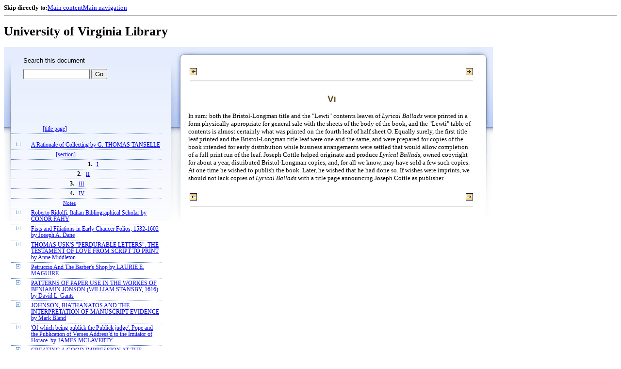

--- FILE ---
content_type: text/html;charset=UTF-8
request_url: https://xtf.lib.virginia.edu/xtf/view?docId=StudiesInBiblio/uvaBook/tei/sibv051.xml;chunk.id=vol051.11.06;toc.id=vol051.01;brand=default
body_size: 22460
content:

<!DOCTYPE html
  PUBLIC "-//W3C//DTD XHTML 1.0 Frameset//EN" "http://www.w3.org/TR/xhtml1/DTD/xhtml1-frameset.dtd">
<html xmlns="http://www.w3.org/1999/xhtml" xml:lang="en" lang="en"><head><meta http-equiv="Content-Type" content="text/html; charset=UTF-8; charset=UTF-8" /><title> ::  :: University of Virginia Library</title><link href="http://www.lib.virginia.edu/scripts/yui-2.2.0a/build/grids/grids.css" rel="stylesheet" type="text/css" /><link href="https://www2.lib.virginia.edu/styles/main.css" rel="stylesheet" type="text/css" /><link rel="stylesheet" type="text/css" href="/xtf/css/default/dl.css" /><link rel="stylesheet" type="text/css" href="/xtf/css/default/toc.css" /><link rel="stylesheet" type="text/css" href="/xtf/css/default/table.css" /><link rel="stylesheet" type="text/css" href="/xtf/css/default/uva_blacklight_tei.css" /><link href="http://www.lib.virginia.edu/scripts/yahoo/2.3.0/build/button/assets/skins/sam/button.css" rel="stylesheet" type="text/css" /><script type="text/javascript" src="http://www.lib.virginia.edu/scripts/yahoo/2.3.0/build/yahoo-dom-event/yahoo-dom-event.js"></script><script type="text/javascript" src="http://www.lib.virginia.edu/scripts/yui-2.2.0a/build/element/element-beta-min.js"></script><script type="text/javascript" src="http://www.lib.virginia.edu/scripts/yui-2.2.0a/build/animation/animation-min.js"></script><script type="text/javascript" src="http://www.lib.virginia.edu/scripts/yui-2.2.0a/build/tabview/tabview-min.js"></script><script type="text/javascript" src="http://www.lib.virginia.edu/scripts/yahoo/2.3.0/build/button/button-beta-min.js"></script><script type="text/javascript" src="https://www2.lib.virginia.edu/scripts/main.js"></script><link href="https://www2.lib.virginia.edu/styles/components/news.css" rel="stylesheet" type="text/css" /><link href="https://www2.lib.virginia.edu/styles/home.css" rel="stylesheet" type="text/css" /><script type="text/javascript" src="https://xtf.lib.virginia.edu/xtf/script/jquery-1.2.6.min.js"></script><script type="text/javascript" src="https://xtf.lib.virginia.edu/xtf/script/showpage.js"></script></head><body id="home" class="uvalib-dl uvalib-hd1"><div id="globalHd"><div class="docWrap"><div id="skipToNav" class="imgReplace"><strong>Skip directly to:</strong><a href="#content">Main content</a><a href="#globalNav">Main navigation</a></div><hr /><div id="bookmarkMotif"></div><div id="branding"><h1 id="logo" class="imgReplace">University of Virginia Library</h1></div></div></div><div id="content"><div class="docWrap"><div id="subContent1"><div name="leftcolumn" class="leftcolumn"><div class="bbar"><form action="https://xtf.lib.virginia.edu/xtf/view" method="GET"><input type="hidden" name="docId" value="StudiesInBiblio/uvaBook/tei/sibv051.xml" /><input type="hidden" name="chunk.id" value="vol051.11.06" /><span class="search-text">Search this document</span><input name="query" type="text" size="15" id="bbar-query-box" /> <input type="submit" value="Go" id="bbar-submit-button" /></form></div><div class="toc"><table cellpadding="0" cellspacing="0" class="title"><tr><td><div class="toc_title"><a href="https://xtf.lib.virginia.edu/xtf/view?docId=StudiesInBiblio/uvaBook/tei/sibv051.xml;brand=default;" target="_top"><br /></a><br /></div><div class="toc_byline"></div></td></tr></table><table cellpadding="0" cellspacing="0" class="toc-line"><tr><td class="hits" width="1"></td><td class="expand"> </td><td class="divnum"> </td><td class="head"><div class="l1"><a href="https://xtf.lib.virginia.edu/xtf/view?docId=StudiesInBiblio/uvaBook/tei/sibv051.xml;chunk.id=vol051.title;toc.depth=100;brand=default" target="_top">[title page]</a></div></td></tr></table><br /><table cellpadding="0" cellspacing="0" class="toc-line"><tr><td class="hits" width="1"></td><td class="expand"><a href="https://xtf.lib.virginia.edu/xtf/view?docId=StudiesInBiblio/uvaBook/tei/sibv051.xml;chunk.id=vol051.11.06;toc.id=;brand=default" target="_top"><img src="https://xtf.lib.virginia.edu/xtf/icons/default/i_colpse.gif" border="0" alt="collapse section" /></a></td><td class="divnum"> </td><td class="head"><div class="l1"><a href="https://xtf.lib.virginia.edu/xtf/view?docId=StudiesInBiblio/uvaBook/tei/sibv051.xml;chunk.id=vol051.01;toc.depth=1;toc.id=vol051.01;brand=default" target="_top">
               A Rationale of Collecting
               
               by
               
               G. THOMAS TANSELLE
            </a></div></td></tr></table><table cellpadding="0" cellspacing="0" class="toc-line"><tr><td class="hits" width="25"></td><td class="expand"> </td><td class="divnum"> </td><td class="head"><div class="l1"><a href="https://xtf.lib.virginia.edu/xtf/view?docId=StudiesInBiblio/uvaBook/tei/sibv051.xml;chunk.id=vol051.01.01;toc.depth=100;brand=default" target="_top">[section]</a></div></td></tr></table><table cellpadding="0" cellspacing="0" class="toc-line"><tr><td class="hits" width="25"></td><td class="expand"> </td><td class="divnum">1. </td><td class="head"><div class="l2"><a href="https://xtf.lib.virginia.edu/xtf/view?docId=StudiesInBiblio/uvaBook/tei/sibv051.xml;chunk.id=vol051.01.02;toc.depth=1;toc.id=vol051.01;brand=default" target="_top">I</a></div></td></tr></table><table cellpadding="0" cellspacing="0" class="toc-line"><tr><td class="hits" width="25"></td><td class="expand"> </td><td class="divnum">2. </td><td class="head"><div class="l2"><a href="https://xtf.lib.virginia.edu/xtf/view?docId=StudiesInBiblio/uvaBook/tei/sibv051.xml;chunk.id=vol051.01.03;toc.depth=1;toc.id=vol051.01;brand=default" target="_top">II</a></div></td></tr></table><table cellpadding="0" cellspacing="0" class="toc-line"><tr><td class="hits" width="25"></td><td class="expand"> </td><td class="divnum">3. </td><td class="head"><div class="l2"><a href="https://xtf.lib.virginia.edu/xtf/view?docId=StudiesInBiblio/uvaBook/tei/sibv051.xml;chunk.id=vol051.01.04;toc.depth=1;toc.id=vol051.01;brand=default" target="_top">III</a></div></td></tr></table><table cellpadding="0" cellspacing="0" class="toc-line"><tr><td class="hits" width="25"></td><td class="expand"> </td><td class="divnum">4. </td><td class="head"><div class="l2"><a href="https://xtf.lib.virginia.edu/xtf/view?docId=StudiesInBiblio/uvaBook/tei/sibv051.xml;chunk.id=vol051.01.05;toc.depth=1;toc.id=vol051.01;brand=default" target="_top">IV</a></div></td></tr></table><table cellpadding="0" cellspacing="0" class="toc-line"><tr><td class="hits" width="25"></td><td class="expand"> </td><td class="divnum"> </td><td class="head"><div class="l2"><a href="https://xtf.lib.virginia.edu/xtf/view?docId=StudiesInBiblio/uvaBook/tei/sibv051.xml;chunk.id=vol051.01.notes;toc.depth=1;toc.id=vol051.01;brand=default" target="_top">Notes</a></div></td></tr></table><table cellpadding="0" cellspacing="0" class="toc-line"><tr><td class="hits" width="1"></td><td class="expand"><a href="https://xtf.lib.virginia.edu/xtf/view?docId=StudiesInBiblio/uvaBook/tei/sibv051.xml;chunk.id=vol051.11.06;toc.id=vol051.02;brand=default" target="_top"><img src="https://xtf.lib.virginia.edu/xtf/icons/default/i_expand.gif" border="0" alt="expand section" /></a></td><td class="divnum"> </td><td class="head"><div class="l1"><a href="https://xtf.lib.virginia.edu/xtf/view?docId=StudiesInBiblio/uvaBook/tei/sibv051.xml;chunk.id=vol051.02;toc.depth=1;toc.id=vol051.02;brand=default" target="_top">
               Roberto Ridolfi,
Italian Bibliographical Scholar
               
               by
               
               CONOR FAHY
            </a></div></td></tr></table><table cellpadding="0" cellspacing="0" class="toc-line"><tr><td class="hits" width="1"></td><td class="expand"><a href="https://xtf.lib.virginia.edu/xtf/view?docId=StudiesInBiblio/uvaBook/tei/sibv051.xml;chunk.id=vol051.11.06;toc.id=vol051.03;brand=default" target="_top"><img src="https://xtf.lib.virginia.edu/xtf/icons/default/i_expand.gif" border="0" alt="expand section" /></a></td><td class="divnum"> </td><td class="head"><div class="l1"><a href="https://xtf.lib.virginia.edu/xtf/view?docId=StudiesInBiblio/uvaBook/tei/sibv051.xml;chunk.id=vol051.03;toc.depth=1;toc.id=vol051.03;brand=default" target="_top">
               
Fists and Filiations in Early Chaucer Folios, 1532-1602
               
               by
               
               Joseph A. Dane
            </a></div></td></tr></table><table cellpadding="0" cellspacing="0" class="toc-line"><tr><td class="hits" width="1"></td><td class="expand"><a href="https://xtf.lib.virginia.edu/xtf/view?docId=StudiesInBiblio/uvaBook/tei/sibv051.xml;chunk.id=vol051.11.06;toc.id=vol051.04;brand=default" target="_top"><img src="https://xtf.lib.virginia.edu/xtf/icons/default/i_expand.gif" border="0" alt="expand section" /></a></td><td class="divnum"> </td><td class="head"><div class="l1"><a href="https://xtf.lib.virginia.edu/xtf/view?docId=StudiesInBiblio/uvaBook/tei/sibv051.xml;chunk.id=vol051.04;toc.depth=1;toc.id=vol051.04;brand=default" target="_top">
               THOMAS USK'S "PERDURABLE LETTERS":
THE TESTAMENT OF LOVE FROM SCRIPT TO PRINT
               
               by
               
               Anne Middleton
            </a></div></td></tr></table><table cellpadding="0" cellspacing="0" class="toc-line"><tr><td class="hits" width="1"></td><td class="expand"><a href="https://xtf.lib.virginia.edu/xtf/view?docId=StudiesInBiblio/uvaBook/tei/sibv051.xml;chunk.id=vol051.11.06;toc.id=vol051.05;brand=default" target="_top"><img src="https://xtf.lib.virginia.edu/xtf/icons/default/i_expand.gif" border="0" alt="expand section" /></a></td><td class="divnum"> </td><td class="head"><div class="l1"><a href="https://xtf.lib.virginia.edu/xtf/view?docId=StudiesInBiblio/uvaBook/tei/sibv051.xml;chunk.id=vol051.05;toc.depth=1;toc.id=vol051.05;brand=default" target="_top">
               Petruccio And The Barber's Shop
               
               by
               
               LAURIE E. MAGUIRE
            </a></div></td></tr></table><table cellpadding="0" cellspacing="0" class="toc-line"><tr><td class="hits" width="1"></td><td class="expand"><a href="https://xtf.lib.virginia.edu/xtf/view?docId=StudiesInBiblio/uvaBook/tei/sibv051.xml;chunk.id=vol051.11.06;toc.id=vol051.06;brand=default" target="_top"><img src="https://xtf.lib.virginia.edu/xtf/icons/default/i_expand.gif" border="0" alt="expand section" /></a></td><td class="divnum"> </td><td class="head"><div class="l1"><a href="https://xtf.lib.virginia.edu/xtf/view?docId=StudiesInBiblio/uvaBook/tei/sibv051.xml;chunk.id=vol051.06;toc.depth=1;toc.id=vol051.06;brand=default" target="_top">
               PATTERNS OF PAPER USE IN THE
WORKES OF BENIAMIN JONSON (WILLIAM STANSBY, 1616)
               
               by
               
               David L. Gants
            </a></div></td></tr></table><table cellpadding="0" cellspacing="0" class="toc-line"><tr><td class="hits" width="1"></td><td class="expand"><a href="https://xtf.lib.virginia.edu/xtf/view?docId=StudiesInBiblio/uvaBook/tei/sibv051.xml;chunk.id=vol051.11.06;toc.id=vol051.07;brand=default" target="_top"><img src="https://xtf.lib.virginia.edu/xtf/icons/default/i_expand.gif" border="0" alt="expand section" /></a></td><td class="divnum"> </td><td class="head"><div class="l1"><a href="https://xtf.lib.virginia.edu/xtf/view?docId=StudiesInBiblio/uvaBook/tei/sibv051.xml;chunk.id=vol051.07;toc.depth=1;toc.id=vol051.07;brand=default" target="_top">
               JOHNSON, BIATHANATOS AND THE INTERPRETATION  OF MANUSCRIPT EVIDENCE
               
               by
               
               
                  Mark Bland
               
            </a></div></td></tr></table><table cellpadding="0" cellspacing="0" class="toc-line"><tr><td class="hits" width="1"></td><td class="expand"><a href="https://xtf.lib.virginia.edu/xtf/view?docId=StudiesInBiblio/uvaBook/tei/sibv051.xml;chunk.id=vol051.11.06;toc.id=vol051.08;brand=default" target="_top"><img src="https://xtf.lib.virginia.edu/xtf/icons/default/i_expand.gif" border="0" alt="expand section" /></a></td><td class="divnum"> </td><td class="head"><div class="l1"><a href="https://xtf.lib.virginia.edu/xtf/view?docId=StudiesInBiblio/uvaBook/tei/sibv051.xml;chunk.id=vol051.08;toc.depth=1;toc.id=vol051.08;brand=default" target="_top">
               'Of which being publick the Publick judge': Pope and
the Publication of Verses Address'd to the Imitator of
Horace.
               
               
               by
               
               JAMES MCLAVERTY
            </a></div></td></tr></table><table cellpadding="0" cellspacing="0" class="toc-line"><tr><td class="hits" width="1"></td><td class="expand"><a href="https://xtf.lib.virginia.edu/xtf/view?docId=StudiesInBiblio/uvaBook/tei/sibv051.xml;chunk.id=vol051.11.06;toc.id=vol051.09;brand=default" target="_top"><img src="https://xtf.lib.virginia.edu/xtf/icons/default/i_expand.gif" border="0" alt="expand section" /></a></td><td class="divnum"> </td><td class="head"><div class="l1"><a href="https://xtf.lib.virginia.edu/xtf/view?docId=StudiesInBiblio/uvaBook/tei/sibv051.xml;chunk.id=vol051.09;toc.depth=1;toc.id=vol051.09;brand=default" target="_top">
               CREATING A GOOD IMPRESSION AT THE
 OXFORD BIBLE PRESS IN 1743
               
               by
               
               
                  B. J. McMullin
               
            </a></div></td></tr></table><table cellpadding="0" cellspacing="0" class="toc-line"><tr><td class="hits" width="1"></td><td class="expand"><a href="https://xtf.lib.virginia.edu/xtf/view?docId=StudiesInBiblio/uvaBook/tei/sibv051.xml;chunk.id=vol051.11.06;toc.id=vol051.10;brand=default" target="_top"><img src="https://xtf.lib.virginia.edu/xtf/icons/default/i_expand.gif" border="0" alt="expand section" /></a></td><td class="divnum"> </td><td class="head"><div class="l1"><a href="https://xtf.lib.virginia.edu/xtf/view?docId=StudiesInBiblio/uvaBook/tei/sibv051.xml;chunk.id=vol051.10;toc.depth=1;toc.id=vol051.10;brand=default" target="_top">
               Profits From Play Publication: The Evidence Of
                  Murphy v. Vaillant
               
               
               by
                
               JUDITH MILHOUS AND ROBERT D. HUME
            </a></div></td></tr></table><table cellpadding="0" cellspacing="0" class="toc-line"><tr><td class="hits" width="1"></td><td class="expand"><a href="https://xtf.lib.virginia.edu/xtf/view?docId=StudiesInBiblio/uvaBook/tei/sibv051.xml;chunk.id=vol051.11.06;toc.id=vol051.11;brand=default" target="_top"><img src="https://xtf.lib.virginia.edu/xtf/icons/default/i_expand.gif" border="0" alt="expand section" /></a></td><td class="divnum"> </td><td class="head"><div class="l1"><a href="https://xtf.lib.virginia.edu/xtf/view?docId=StudiesInBiblio/uvaBook/tei/sibv051.xml;chunk.id=vol051.11;toc.depth=1;toc.id=vol051.11;brand=default" target="_top">
               THE FIRST TITLE PAGE OF LYRICAL BALLADS, 1798
               
               by
               
               Mark L. Reed
            </a></div></td></tr></table><table cellpadding="0" cellspacing="0" class="toc-line"><tr><td class="hits" width="1"></td><td class="expand"><a href="https://xtf.lib.virginia.edu/xtf/view?docId=StudiesInBiblio/uvaBook/tei/sibv051.xml;chunk.id=vol051.11.06;toc.id=vol051.12;brand=default" target="_top"><img src="https://xtf.lib.virginia.edu/xtf/icons/default/i_expand.gif" border="0" alt="expand section" /></a></td><td class="divnum"> </td><td class="head"><div class="l1"><a href="https://xtf.lib.virginia.edu/xtf/view?docId=StudiesInBiblio/uvaBook/tei/sibv051.xml;chunk.id=vol051.12;toc.depth=1;toc.id=vol051.12;brand=default" target="_top">
               ATTRIBUTIONS OF AUTHORSHIP IN THE BRITISH CRITIC
                  
DURING THE EDITORIAL REGIME OF ROBERT NARES, 1793-1813
               
               by
               
               Emily Lorraine de Montluzin
            </a></div></td></tr></table><table cellpadding="0" cellspacing="0" class="toc-line"><tr><td class="hits" width="1"></td><td class="expand"><a href="https://xtf.lib.virginia.edu/xtf/view?docId=StudiesInBiblio/uvaBook/tei/sibv051.xml;chunk.id=vol051.11.06;toc.id=vol051.13;brand=default" target="_top"><img src="https://xtf.lib.virginia.edu/xtf/icons/default/i_expand.gif" border="0" alt="expand section" /></a></td><td class="divnum"> </td><td class="head"><div class="l1"><a href="https://xtf.lib.virginia.edu/xtf/view?docId=StudiesInBiblio/uvaBook/tei/sibv051.xml;chunk.id=vol051.13;toc.depth=1;toc.id=vol051.13;brand=default" target="_top">
               Gilman's Manuscript Of "The Yellow Wall-Paper":
Toward A Critical Edition
               
               by
               
               SHAWN ST. JEAN
               
            </a></div></td></tr></table><br /><table cellpadding="0" cellspacing="0" class="toc-line"><tr><td class="hits" width="1"></td><td class="expand"><a href="https://xtf.lib.virginia.edu/xtf/view?docId=StudiesInBiblio/uvaBook/tei/sibv051.xml;chunk.id=vol051.11.06;toc.id=vol051.14;brand=default" target="_top"><img src="https://xtf.lib.virginia.edu/xtf/icons/default/i_expand.gif" border="0" alt="expand section" /></a></td><td class="divnum"> </td><td class="head"><div class="l1"><a href="https://xtf.lib.virginia.edu/xtf/view?docId=StudiesInBiblio/uvaBook/tei/sibv051.xml;chunk.id=vol051.14;toc.depth=1;toc.id=vol051.14;brand=default" target="_top">[section]</a></div></td></tr></table><table cellpadding="0" cellspacing="0" class="toc-line"><tr><td class="hits" width="1"></td><td class="expand"><a href="https://xtf.lib.virginia.edu/xtf/view?docId=StudiesInBiblio/uvaBook/tei/sibv051.xml;chunk.id=vol051.11.06;toc.id=vol051.15;brand=default" target="_top"><img src="https://xtf.lib.virginia.edu/xtf/icons/default/i_expand.gif" border="0" alt="expand section" /></a></td><td class="divnum"> </td><td class="head"><div class="l1"><a href="https://xtf.lib.virginia.edu/xtf/view?docId=StudiesInBiblio/uvaBook/tei/sibv051.xml;chunk.id=vol051.15;toc.depth=100;brand=default" target="_top">[errata]</a></div></td></tr></table><div class="expandAll"><img src="https://xtf.lib.virginia.edu/xtf/icons/default/i_colpse.gif" border="0" alt="collapse section" /> <a href="https://xtf.lib.virginia.edu/xtf/view?docId=StudiesInBiblio/uvaBook/tei/sibv051.xml;chunk.id=vol051.11.06;toc.depth=1;brand=default" target="_top">Collapse All</a> | <a href="https://xtf.lib.virginia.edu/xtf/view?docId=StudiesInBiblio/uvaBook/tei/sibv051.xml;chunk.id=vol051.11.06;toc.depth=100;brand=default" target="_top">Expand All</a> <img src="https://xtf.lib.virginia.edu/xtf/icons/default/i_expand.gif" border="0" alt="expand section" /></div></div></div></div><div id="docText" class="bd gA"><div class="addPadding"><div id="mainContent"><table class="navbar"><tr><td width="25%" align="left"><a target="_top" href="https://xtf.lib.virginia.edu/xtf/view?docId=StudiesInBiblio/uvaBook/tei/sibv051.xml&amp;chunk.id=vol051.11.05&amp;toc.id=vol051.11&amp;brand=default"><img src="https://xtf.lib.virginia.edu/xtf/icons/default/b_prev.gif" width="15" height="15" border="0" alt="previous section" title="previous section" /></a></td><td width="50%" align="center"><span class="chapter-text"> <br /> </span></td><td width="25%" align="right"><a target="_top" href="https://xtf.lib.virginia.edu/xtf/view?docId=StudiesInBiblio/uvaBook/tei/sibv051.xml&amp;chunk.id=vol051.11.notes&amp;toc.id=vol051.11&amp;brand=default"><img src="https://xtf.lib.virginia.edu/xtf/icons/default/b_next.gif" width="15" height="15" border="0" alt="next section" title="next section" /></a></td></tr><tr><td colspan="3"><hr class="hr-title" /></td></tr></table><div class="content">
               <h3 class="normal">VI</h3>
               <p class="tei_p">In sum: both the Bristol-Longman title and the "Lewti" contents leaves of <i>Lyrical Ballads</i> were printed in a form physically appropriate for general sale with the sheets of the body of the book, and the "Lewti" table of contents is almost certainly what was printed on the fourth leaf of half sheet O. Equally surely, the first title leaf printed and the Bristol-Longman title leaf were one and the same, and were prepared for copies of the book intended for early distribution while business arrangements were settled that would allow completion of a full print run of the leaf. Joseph Cottle helped originate and produce <i>Lyrical Ballads</i>, owned copyright for about a year, distributed Bristol-Longman copies, and, for all we know, may have sold a few such copies.
At one time he wished to publish the book. Later, he wished that he had done so. If wishes were
imprints, we should not lack copies of <i>Lyrical Ballads</i> with a title page announcing Joseph Cottle as publisher.
</p>
            </div><table class="navbar"><tr><td width="25%" align="left"><a target="_top" href="https://xtf.lib.virginia.edu/xtf/view?docId=StudiesInBiblio/uvaBook/tei/sibv051.xml&amp;chunk.id=vol051.11.05&amp;toc.id=vol051.11&amp;brand=default"><img src="https://xtf.lib.virginia.edu/xtf/icons/default/b_prev.gif" width="15" height="15" border="0" alt="previous section" title="previous section" /></a></td><td width="50%" align="center"><span class="chapter-text"> <br /> </span></td><td width="25%" align="right"><a target="_top" href="https://xtf.lib.virginia.edu/xtf/view?docId=StudiesInBiblio/uvaBook/tei/sibv051.xml&amp;chunk.id=vol051.11.notes&amp;toc.id=vol051.11&amp;brand=default"><img src="https://xtf.lib.virginia.edu/xtf/icons/default/b_next.gif" width="15" height="15" border="0" alt="next section" title="next section" /></a></td></tr><tr><td colspan="3"><hr class="hr-title" /></td></tr></table></div></div></div></div></div><div class="footer"><!-- ><a href="mailto:you@yourserver.com">Comments? Questions?</a> --></div><script type="text/javascript">
        var _paq = _paq || [];
        _paq.push(['trackPageView']);
        _paq.push(['enableLinkTracking']);
        (function() {
          var u="//analytics.lib.virginia.edu/";
          _paq.push(['setTrackerUrl', u+'piwik.php']);
          _paq.push(['setSiteId', 19]);
          var d=document, g=d.createElement('script'), s=d.getElementsByTagName('script')[0];
          g.type='text/javascript'; g.async=true; g.defer=true; g.src=u+'piwik.js'; s.parentNode.insertBefore(g,s);
        })();
      </script><noscript><p><img src="//analytics.lib.virginia.edu/piwik.php?idsite=19" style="border:0;" alt="" /></p></noscript></body></html>